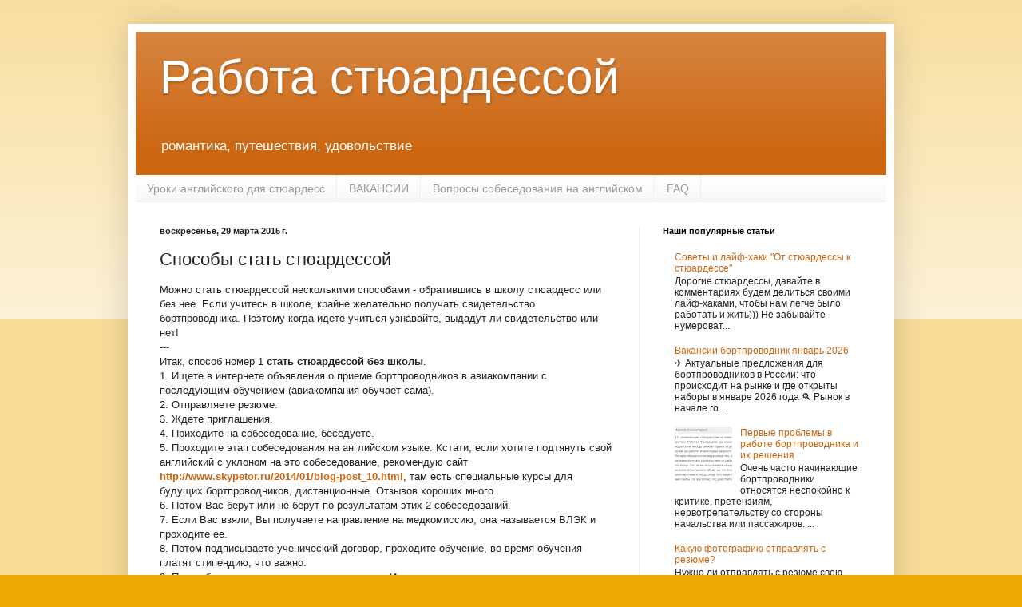

--- FILE ---
content_type: text/html; charset=utf-8
request_url: https://www.google.com/recaptcha/api2/aframe
body_size: 249
content:
<!DOCTYPE HTML><html><head><meta http-equiv="content-type" content="text/html; charset=UTF-8"></head><body><script nonce="-y_GEDyGgheL1cWRWHWtKg">/** Anti-fraud and anti-abuse applications only. See google.com/recaptcha */ try{var clients={'sodar':'https://pagead2.googlesyndication.com/pagead/sodar?'};window.addEventListener("message",function(a){try{if(a.source===window.parent){var b=JSON.parse(a.data);var c=clients[b['id']];if(c){var d=document.createElement('img');d.src=c+b['params']+'&rc='+(localStorage.getItem("rc::a")?sessionStorage.getItem("rc::b"):"");window.document.body.appendChild(d);sessionStorage.setItem("rc::e",parseInt(sessionStorage.getItem("rc::e")||0)+1);localStorage.setItem("rc::h",'1769718071522');}}}catch(b){}});window.parent.postMessage("_grecaptcha_ready", "*");}catch(b){}</script></body></html>

--- FILE ---
content_type: text/javascript; charset=UTF-8
request_url: https://www.istewardess.ru/feeds/posts/default?alt=json-in-script&start-index=1159&max-results=1&callback=random_posts
body_size: 3180
content:
// API callback
random_posts({"version":"1.0","encoding":"UTF-8","feed":{"xmlns":"http://www.w3.org/2005/Atom","xmlns$openSearch":"http://a9.com/-/spec/opensearchrss/1.0/","xmlns$blogger":"http://schemas.google.com/blogger/2008","xmlns$georss":"http://www.georss.org/georss","xmlns$gd":"http://schemas.google.com/g/2005","xmlns$thr":"http://purl.org/syndication/thread/1.0","id":{"$t":"tag:blogger.com,1999:blog-5534404097927883116"},"updated":{"$t":"2026-01-09T18:37:18.938+03:00"},"category":[{"term":"О профессии"},{"term":"Интересное"},{"term":"Подготовка к собеседованию"},{"term":"Ваши вопросы"},{"term":"Советы стюардессам"},{"term":"Английский для стюардесс"},{"term":"Как стать стюардессой?"},{"term":"Об авиакомпаниях"},{"term":"Обучение стюардессы"},{"term":"Вакансии"},{"term":"ВЛЭК стюардессы"},{"term":"Новости"},{"term":"Советы пассажирам"},{"term":"Товары для стюардесс"},{"term":"Здоровье"},{"term":"Зарубежные авиакомпании"},{"term":"самолеты"},{"term":"Обо всем"},{"term":"Ответы на вопросы собеседования"},{"term":"видео"},{"term":"Бизнес-авиация"},{"term":"Аэрофлот"},{"term":"emirates"},{"term":"Форма стюардесс"},{"term":"Зарплата стюардессы"},{"term":"Аэропорты"},{"term":"Праздники и подарки"},{"term":"Преимущества профессии"},{"term":"Медицинская помощь"},{"term":"Моральная подготовка к собеседованию"},{"term":"Скидки и акции"},{"term":"Интервью со стюардессами"},{"term":"Резюме"},{"term":"Социальные гарантии и льготы"},{"term":"Юмор"},{"term":"Как стать стюардом"},{"term":"Обязанности стюардессы"},{"term":"Пилоты"},{"term":"Авиабилеты"},{"term":"Беременность стюардесс"},{"term":"Ситуации на борту"},{"term":"Бесплатные советы"},{"term":"Отзывы об авиакомпаниях"},{"term":"Работа на круизных лайнерах"},{"term":"Рассказ \"Из грязи в князи\""},{"term":"Связаться со стюардессой"},{"term":"qatar airways"},{"term":"Авиация будущего"},{"term":"График работы бортпроводников"},{"term":"Еда на борту"},{"term":"Истории из жизни"},{"term":"Книги о стюардессах"},{"term":"Похудение"},{"term":"Страны и города"},{"term":"etihad"},{"term":"Вим-авиа"},{"term":"Зачем учить английский"},{"term":"Как стать пилотом"},{"term":"Макияж стюардесс"},{"term":"Подходит ли Вам эта профессия?"},{"term":"Речь стюардессы на английском"},{"term":"Экзамены в Аэрофлоте"},{"term":"путешествия"},{"term":"s7"},{"term":"Возраст стюардесс"},{"term":"Декрет стюардесс"},{"term":"Интернет-магазин"},{"term":"Лунный календарь трудоустройств"},{"term":"НАША КНИГА"},{"term":"Собеседование в Аэрофлоте"},{"term":"Хобби стюардесс"},{"term":"дети и стюардесса"},{"term":"Airbus A320"},{"term":"Авиакомпания Победа"},{"term":"Варикоз стюардесс"},{"term":"Временная регистрация для стюардессы"},{"term":"Где остановиться в Москве"},{"term":"Группа ВКОНТАКТЕ"},{"term":"Групповые задания на собеседовании"},{"term":"Дешевые отели в Москве"},{"term":"Иностранные языки"},{"term":"Испанский язык для бортпроводников"},{"term":"История профессии"},{"term":"КПК бортпроводника"},{"term":"Какой бизнес открыть стюардессе"},{"term":"Колготки для стюардесс"},{"term":"Контракт"},{"term":"Маникюр стюардессы"},{"term":"Не прошла собеседование"},{"term":"Нумерологический прогноз"},{"term":"Обувь для стюардесс"},{"term":"Общение со стюардессой"},{"term":"ПОЛЕЗНЫЕ КУРСЫ ДЛЯ БУДУЩИХ СТЮАРДЕСС"},{"term":"Переезд в Москву"},{"term":"Поездка в Москву на собеседование"},{"term":"Правда"},{"term":"Пучок стюардессы"},{"term":"Работа стюардессой с татуировкой"},{"term":"Рабочие вопросы"},{"term":"Резерв в Аэрофлоте"},{"term":"Семья стюардессы"},{"term":"Смена профессии"},{"term":"Снимать квартиру вместе"},{"term":"Сумка для стюардесс"},{"term":"Требования"},{"term":"Улыбка стюардессы"},{"term":"Учебники и книги для стюардесс"},{"term":"Чемодан стюардессы"},{"term":"авиакомпания Россия"},{"term":"вид"},{"term":"карьера бортпроводника"},{"term":"о про"},{"term":"обучение на пилота"},{"term":"пасс"},{"term":"сборники статей"}],"title":{"type":"text","$t":"Работа стюардессой"},"subtitle":{"type":"html","$t":"романтика, путешествия, удовольствие"},"link":[{"rel":"http://schemas.google.com/g/2005#feed","type":"application/atom+xml","href":"https:\/\/www.istewardess.ru\/feeds\/posts\/default"},{"rel":"self","type":"application/atom+xml","href":"https:\/\/www.blogger.com\/feeds\/5534404097927883116\/posts\/default?alt=json-in-script\u0026start-index=1159\u0026max-results=1"},{"rel":"alternate","type":"text/html","href":"https:\/\/www.istewardess.ru\/"},{"rel":"hub","href":"http://pubsubhubbub.appspot.com/"},{"rel":"previous","type":"application/atom+xml","href":"https:\/\/www.blogger.com\/feeds\/5534404097927883116\/posts\/default?alt=json-in-script\u0026start-index=1158\u0026max-results=1"},{"rel":"next","type":"application/atom+xml","href":"https:\/\/www.blogger.com\/feeds\/5534404097927883116\/posts\/default?alt=json-in-script\u0026start-index=1160\u0026max-results=1"}],"author":[{"name":{"$t":"Unknown"},"email":{"$t":"noreply@blogger.com"},"gd$image":{"rel":"http://schemas.google.com/g/2005#thumbnail","width":"16","height":"16","src":"https:\/\/img1.blogblog.com\/img\/b16-rounded.gif"}}],"generator":{"version":"7.00","uri":"http://www.blogger.com","$t":"Blogger"},"openSearch$totalResults":{"$t":"3240"},"openSearch$startIndex":{"$t":"1159"},"openSearch$itemsPerPage":{"$t":"1"},"entry":[{"id":{"$t":"tag:blogger.com,1999:blog-5534404097927883116.post-5575886168704820449"},"published":{"$t":"2013-12-22T23:16:00.002+04:00"},"updated":{"$t":"2013-12-22T23:16:33.336+04:00"},"category":[{"scheme":"http://www.blogger.com/atom/ns#","term":"Товары для стюардесс"}],"title":{"type":"text","$t":"Купила классную сумку-рюкзак для стюардессы (на колесиках)!"},"content":{"type":"html","$t":"Искала давно что-то подходящее. И вот сегодня я купила классную сумку-рюкзак! В общем, эта как бы чемодан на колесиках, с которым обычно ездят стюардессы в аэропорту, но также это полноценный рюкзак, который можно надеть на плечи. Очень удобно!\u003Cbr \/\u003E\nВыглядит вот так:\u003Cbr \/\u003E\n\u003Cdiv class=\"separator\" style=\"clear: both; text-align: center;\"\u003E\n\u003Ca href=\"http:\/\/static1.ozone.ru\/multimedia\/soft_other\/1005629215.jpg\" imageanchor=\"1\" style=\"margin-left: 1em; margin-right: 1em;\"\u003E\u003Cimg border=\"0\" src=\"http:\/\/static1.ozone.ru\/multimedia\/soft_other\/1005629215.jpg\" height=\"320\" width=\"320\" \/\u003E\u003C\/a\u003E\u003C\/div\u003E\nПокупала такой рюкзак я в интернете в магазине \u003Ca href=\"http:\/\/www.ozon.ru\/context\/detail\/id\/17972265\/?partner=valchadin\u0026amp;from=bar\"\u003Eздесь\u003C\/a\u003E. \u003Cbr \/\u003E\nВысота чемоданчика всего 55 сантиметров - как раз то, что надо. И дьюти фри можно затарить и в других странах чего-нибудь накупить.\u003Cbr \/\u003E\nНоутбук в сумку влезают! Плечевые ремни легко прячутся!\u003Cbr \/\u003E\nУ ткани сумки водонепроницаемые свойства, поэтому она с легкостью может попасть под дождь.\u003Cbr \/\u003E\nИ самое важное - сумка отвечает требованиям почти всех авиакомпаний по размерам ручной клади, что немаловажно, ведь стюардессы не пользуются багажным отделением!\u003Cbr \/\u003E\nА также мне очень нравится синий цвет, он приятнее черного. И смотрится очень цивильно.\u003Cbr \/\u003E\n---\u003Cbr \/\u003E\nЕсли Вы хотите быть в курсе новостей Уфы, рекомендую смотреть их здесь: \u003Ca href=\"http:\/\/inler.ru\/video\/novosti\"\u003Eтелеканал вся уфа служба новостей\u003C\/a\u003E. Свежие и интереснейшие новости Уфы!"},"link":[{"rel":"replies","type":"application/atom+xml","href":"https:\/\/www.istewardess.ru\/feeds\/5575886168704820449\/comments\/default","title":"Комментарии к сообщению"},{"rel":"replies","type":"text/html","href":"https:\/\/www.istewardess.ru\/2013\/12\/blog-post_2215.html#comment-form","title":"Комментарии: 0"},{"rel":"edit","type":"application/atom+xml","href":"https:\/\/www.blogger.com\/feeds\/5534404097927883116\/posts\/default\/5575886168704820449"},{"rel":"self","type":"application/atom+xml","href":"https:\/\/www.blogger.com\/feeds\/5534404097927883116\/posts\/default\/5575886168704820449"},{"rel":"alternate","type":"text/html","href":"https:\/\/www.istewardess.ru\/2013\/12\/blog-post_2215.html","title":"Купила классную сумку-рюкзак для стюардессы (на колесиках)!"}],"author":[{"name":{"$t":"Unknown"},"email":{"$t":"noreply@blogger.com"},"gd$image":{"rel":"http://schemas.google.com/g/2005#thumbnail","width":"16","height":"16","src":"https:\/\/img1.blogblog.com\/img\/b16-rounded.gif"}}],"thr$total":{"$t":"0"}}]}});

--- FILE ---
content_type: text/javascript; charset=UTF-8
request_url: https://www.istewardess.ru/feeds/posts/default?alt=json-in-script&start-index=3142&max-results=1&callback=random_posts
body_size: 3090
content:
// API callback
random_posts({"version":"1.0","encoding":"UTF-8","feed":{"xmlns":"http://www.w3.org/2005/Atom","xmlns$openSearch":"http://a9.com/-/spec/opensearchrss/1.0/","xmlns$blogger":"http://schemas.google.com/blogger/2008","xmlns$georss":"http://www.georss.org/georss","xmlns$gd":"http://schemas.google.com/g/2005","xmlns$thr":"http://purl.org/syndication/thread/1.0","id":{"$t":"tag:blogger.com,1999:blog-5534404097927883116"},"updated":{"$t":"2026-01-09T18:37:18.938+03:00"},"category":[{"term":"О профессии"},{"term":"Интересное"},{"term":"Подготовка к собеседованию"},{"term":"Ваши вопросы"},{"term":"Советы стюардессам"},{"term":"Английский для стюардесс"},{"term":"Как стать стюардессой?"},{"term":"Об авиакомпаниях"},{"term":"Обучение стюардессы"},{"term":"Вакансии"},{"term":"ВЛЭК стюардессы"},{"term":"Новости"},{"term":"Советы пассажирам"},{"term":"Товары для стюардесс"},{"term":"Здоровье"},{"term":"Зарубежные авиакомпании"},{"term":"самолеты"},{"term":"Обо всем"},{"term":"Ответы на вопросы собеседования"},{"term":"видео"},{"term":"Бизнес-авиация"},{"term":"Аэрофлот"},{"term":"emirates"},{"term":"Форма стюардесс"},{"term":"Зарплата стюардессы"},{"term":"Аэропорты"},{"term":"Праздники и подарки"},{"term":"Преимущества профессии"},{"term":"Медицинская помощь"},{"term":"Моральная подготовка к собеседованию"},{"term":"Скидки и акции"},{"term":"Интервью со стюардессами"},{"term":"Резюме"},{"term":"Социальные гарантии и льготы"},{"term":"Юмор"},{"term":"Как стать стюардом"},{"term":"Обязанности стюардессы"},{"term":"Пилоты"},{"term":"Авиабилеты"},{"term":"Беременность стюардесс"},{"term":"Ситуации на борту"},{"term":"Бесплатные советы"},{"term":"Отзывы об авиакомпаниях"},{"term":"Работа на круизных лайнерах"},{"term":"Рассказ \"Из грязи в князи\""},{"term":"Связаться со стюардессой"},{"term":"qatar airways"},{"term":"Авиация будущего"},{"term":"График работы бортпроводников"},{"term":"Еда на борту"},{"term":"Истории из жизни"},{"term":"Книги о стюардессах"},{"term":"Похудение"},{"term":"Страны и города"},{"term":"etihad"},{"term":"Вим-авиа"},{"term":"Зачем учить английский"},{"term":"Как стать пилотом"},{"term":"Макияж стюардесс"},{"term":"Подходит ли Вам эта профессия?"},{"term":"Речь стюардессы на английском"},{"term":"Экзамены в Аэрофлоте"},{"term":"путешествия"},{"term":"s7"},{"term":"Возраст стюардесс"},{"term":"Декрет стюардесс"},{"term":"Интернет-магазин"},{"term":"Лунный календарь трудоустройств"},{"term":"НАША КНИГА"},{"term":"Собеседование в Аэрофлоте"},{"term":"Хобби стюардесс"},{"term":"дети и стюардесса"},{"term":"Airbus A320"},{"term":"Авиакомпания Победа"},{"term":"Варикоз стюардесс"},{"term":"Временная регистрация для стюардессы"},{"term":"Где остановиться в Москве"},{"term":"Группа ВКОНТАКТЕ"},{"term":"Групповые задания на собеседовании"},{"term":"Дешевые отели в Москве"},{"term":"Иностранные языки"},{"term":"Испанский язык для бортпроводников"},{"term":"История профессии"},{"term":"КПК бортпроводника"},{"term":"Какой бизнес открыть стюардессе"},{"term":"Колготки для стюардесс"},{"term":"Контракт"},{"term":"Маникюр стюардессы"},{"term":"Не прошла собеседование"},{"term":"Нумерологический прогноз"},{"term":"Обувь для стюардесс"},{"term":"Общение со стюардессой"},{"term":"ПОЛЕЗНЫЕ КУРСЫ ДЛЯ БУДУЩИХ СТЮАРДЕСС"},{"term":"Переезд в Москву"},{"term":"Поездка в Москву на собеседование"},{"term":"Правда"},{"term":"Пучок стюардессы"},{"term":"Работа стюардессой с татуировкой"},{"term":"Рабочие вопросы"},{"term":"Резерв в Аэрофлоте"},{"term":"Семья стюардессы"},{"term":"Смена профессии"},{"term":"Снимать квартиру вместе"},{"term":"Сумка для стюардесс"},{"term":"Требования"},{"term":"Улыбка стюардессы"},{"term":"Учебники и книги для стюардесс"},{"term":"Чемодан стюардессы"},{"term":"авиакомпания Россия"},{"term":"вид"},{"term":"карьера бортпроводника"},{"term":"о про"},{"term":"обучение на пилота"},{"term":"пасс"},{"term":"сборники статей"}],"title":{"type":"text","$t":"Работа стюардессой"},"subtitle":{"type":"html","$t":"романтика, путешествия, удовольствие"},"link":[{"rel":"http://schemas.google.com/g/2005#feed","type":"application/atom+xml","href":"https:\/\/www.istewardess.ru\/feeds\/posts\/default"},{"rel":"self","type":"application/atom+xml","href":"https:\/\/www.blogger.com\/feeds\/5534404097927883116\/posts\/default?alt=json-in-script\u0026start-index=3142\u0026max-results=1"},{"rel":"alternate","type":"text/html","href":"https:\/\/www.istewardess.ru\/"},{"rel":"hub","href":"http://pubsubhubbub.appspot.com/"},{"rel":"previous","type":"application/atom+xml","href":"https:\/\/www.blogger.com\/feeds\/5534404097927883116\/posts\/default?alt=json-in-script\u0026start-index=3141\u0026max-results=1"},{"rel":"next","type":"application/atom+xml","href":"https:\/\/www.blogger.com\/feeds\/5534404097927883116\/posts\/default?alt=json-in-script\u0026start-index=3143\u0026max-results=1"}],"author":[{"name":{"$t":"Unknown"},"email":{"$t":"noreply@blogger.com"},"gd$image":{"rel":"http://schemas.google.com/g/2005#thumbnail","width":"16","height":"16","src":"https:\/\/img1.blogblog.com\/img\/b16-rounded.gif"}}],"generator":{"version":"7.00","uri":"http://www.blogger.com","$t":"Blogger"},"openSearch$totalResults":{"$t":"3240"},"openSearch$startIndex":{"$t":"3142"},"openSearch$itemsPerPage":{"$t":"1"},"entry":[{"id":{"$t":"tag:blogger.com,1999:blog-5534404097927883116.post-8215665912465474982"},"published":{"$t":"2011-05-30T19:48:00.000+04:00"},"updated":{"$t":"2011-05-30T19:48:55.278+04:00"},"category":[{"scheme":"http://www.blogger.com/atom/ns#","term":"ВЛЭК стюардессы"}],"title":{"type":"text","$t":"ВЛЭК проходят не все!"},"content":{"type":"html","$t":"Как печально, но очень многие стюардессы не проходят ВЛЭК. Как известно, при трудоустройстве в авиакомпанию стюардесса сначала проходит собеседование. На этом этапе отсеивается много человек. Затем стюардесса проходит ВЛЭК. Расшифрую: Врачебно-летная экспертная комиссия. Она называется не обычной медкомиссией, и это вовсе не обычная медкомиссия. Это гораздо сложнее. Нужно пройти таких врачей, как окулист, стоматолог, лор, хирург, гинеколог, дерматолог, психиатр, нарколог, невролог. Кроме того, требуется сдать очень много анализов и пройти разные медицинские обследования. Например, электроэнцефалограмму.\u003Cbr \/\u003E\nЧтобы стать стюардессой, нужно иметь очень крепкое здоровье. Малейшие проблемы с вестибулярным аппаратом, и все! Вам летать нельзя!\u003Cbr \/\u003E\nПоэтому о том, пройдете ли Вы ВЛЭК или нет, нужно позаботиться еще до выбора профессии. Возможно, нужно что-то подлечить. К примеру, у Вас не должно быть проблем с носом или горлом. Сходите к лору, пройдите необходимое лечение. Запломбируйте все зубы у стоматолога. И надейтесь на лучшее, хотя ждите худшего, как обычно :)\u003Cbr \/\u003E\n\u003Cbr \/\u003E\nThe article about the global inflation wave. \u003Ca href=\"http:\/\/www.reuters.com\/article\/2011\/04\/08\/idUS210687+08-Apr-2011+MW20110408\"\u003EAlexander Mirtchev\u003C\/a\u003E explains that inflation as a factor of global economic security has the innate capacity to upend carefully laid plans and further upset the equilibrium."},"link":[{"rel":"replies","type":"application/atom+xml","href":"https:\/\/www.istewardess.ru\/feeds\/8215665912465474982\/comments\/default","title":"Комментарии к сообщению"},{"rel":"replies","type":"text/html","href":"https:\/\/www.istewardess.ru\/2011\/05\/blog-post_30.html#comment-form","title":"Комментарии: 17"},{"rel":"edit","type":"application/atom+xml","href":"https:\/\/www.blogger.com\/feeds\/5534404097927883116\/posts\/default\/8215665912465474982"},{"rel":"self","type":"application/atom+xml","href":"https:\/\/www.blogger.com\/feeds\/5534404097927883116\/posts\/default\/8215665912465474982"},{"rel":"alternate","type":"text/html","href":"https:\/\/www.istewardess.ru\/2011\/05\/blog-post_30.html","title":"ВЛЭК проходят не все!"}],"author":[{"name":{"$t":"Unknown"},"email":{"$t":"noreply@blogger.com"},"gd$image":{"rel":"http://schemas.google.com/g/2005#thumbnail","width":"16","height":"16","src":"https:\/\/img1.blogblog.com\/img\/b16-rounded.gif"}}],"thr$total":{"$t":"17"}}]}});

--- FILE ---
content_type: text/javascript; charset=UTF-8
request_url: https://www.istewardess.ru/feeds/posts/default?alt=json-in-script&start-index=2173&max-results=1&callback=random_posts
body_size: 3213
content:
// API callback
random_posts({"version":"1.0","encoding":"UTF-8","feed":{"xmlns":"http://www.w3.org/2005/Atom","xmlns$openSearch":"http://a9.com/-/spec/opensearchrss/1.0/","xmlns$blogger":"http://schemas.google.com/blogger/2008","xmlns$georss":"http://www.georss.org/georss","xmlns$gd":"http://schemas.google.com/g/2005","xmlns$thr":"http://purl.org/syndication/thread/1.0","id":{"$t":"tag:blogger.com,1999:blog-5534404097927883116"},"updated":{"$t":"2026-01-09T18:37:18.938+03:00"},"category":[{"term":"О профессии"},{"term":"Интересное"},{"term":"Подготовка к собеседованию"},{"term":"Ваши вопросы"},{"term":"Советы стюардессам"},{"term":"Английский для стюардесс"},{"term":"Как стать стюардессой?"},{"term":"Об авиакомпаниях"},{"term":"Обучение стюардессы"},{"term":"Вакансии"},{"term":"ВЛЭК стюардессы"},{"term":"Новости"},{"term":"Советы пассажирам"},{"term":"Товары для стюардесс"},{"term":"Здоровье"},{"term":"Зарубежные авиакомпании"},{"term":"самолеты"},{"term":"Обо всем"},{"term":"Ответы на вопросы собеседования"},{"term":"видео"},{"term":"Бизнес-авиация"},{"term":"Аэрофлот"},{"term":"emirates"},{"term":"Форма стюардесс"},{"term":"Зарплата стюардессы"},{"term":"Аэропорты"},{"term":"Праздники и подарки"},{"term":"Преимущества профессии"},{"term":"Медицинская помощь"},{"term":"Моральная подготовка к собеседованию"},{"term":"Скидки и акции"},{"term":"Интервью со стюардессами"},{"term":"Резюме"},{"term":"Социальные гарантии и льготы"},{"term":"Юмор"},{"term":"Как стать стюардом"},{"term":"Обязанности стюардессы"},{"term":"Пилоты"},{"term":"Авиабилеты"},{"term":"Беременность стюардесс"},{"term":"Ситуации на борту"},{"term":"Бесплатные советы"},{"term":"Отзывы об авиакомпаниях"},{"term":"Работа на круизных лайнерах"},{"term":"Рассказ \"Из грязи в князи\""},{"term":"Связаться со стюардессой"},{"term":"qatar airways"},{"term":"Авиация будущего"},{"term":"График работы бортпроводников"},{"term":"Еда на борту"},{"term":"Истории из жизни"},{"term":"Книги о стюардессах"},{"term":"Похудение"},{"term":"Страны и города"},{"term":"etihad"},{"term":"Вим-авиа"},{"term":"Зачем учить английский"},{"term":"Как стать пилотом"},{"term":"Макияж стюардесс"},{"term":"Подходит ли Вам эта профессия?"},{"term":"Речь стюардессы на английском"},{"term":"Экзамены в Аэрофлоте"},{"term":"путешествия"},{"term":"s7"},{"term":"Возраст стюардесс"},{"term":"Декрет стюардесс"},{"term":"Интернет-магазин"},{"term":"Лунный календарь трудоустройств"},{"term":"НАША КНИГА"},{"term":"Собеседование в Аэрофлоте"},{"term":"Хобби стюардесс"},{"term":"дети и стюардесса"},{"term":"Airbus A320"},{"term":"Авиакомпания Победа"},{"term":"Варикоз стюардесс"},{"term":"Временная регистрация для стюардессы"},{"term":"Где остановиться в Москве"},{"term":"Группа ВКОНТАКТЕ"},{"term":"Групповые задания на собеседовании"},{"term":"Дешевые отели в Москве"},{"term":"Иностранные языки"},{"term":"Испанский язык для бортпроводников"},{"term":"История профессии"},{"term":"КПК бортпроводника"},{"term":"Какой бизнес открыть стюардессе"},{"term":"Колготки для стюардесс"},{"term":"Контракт"},{"term":"Маникюр стюардессы"},{"term":"Не прошла собеседование"},{"term":"Нумерологический прогноз"},{"term":"Обувь для стюардесс"},{"term":"Общение со стюардессой"},{"term":"ПОЛЕЗНЫЕ КУРСЫ ДЛЯ БУДУЩИХ СТЮАРДЕСС"},{"term":"Переезд в Москву"},{"term":"Поездка в Москву на собеседование"},{"term":"Правда"},{"term":"Пучок стюардессы"},{"term":"Работа стюардессой с татуировкой"},{"term":"Рабочие вопросы"},{"term":"Резерв в Аэрофлоте"},{"term":"Семья стюардессы"},{"term":"Смена профессии"},{"term":"Снимать квартиру вместе"},{"term":"Сумка для стюардесс"},{"term":"Требования"},{"term":"Улыбка стюардессы"},{"term":"Учебники и книги для стюардесс"},{"term":"Чемодан стюардессы"},{"term":"авиакомпания Россия"},{"term":"вид"},{"term":"карьера бортпроводника"},{"term":"о про"},{"term":"обучение на пилота"},{"term":"пасс"},{"term":"сборники статей"}],"title":{"type":"text","$t":"Работа стюардессой"},"subtitle":{"type":"html","$t":"романтика, путешествия, удовольствие"},"link":[{"rel":"http://schemas.google.com/g/2005#feed","type":"application/atom+xml","href":"https:\/\/www.istewardess.ru\/feeds\/posts\/default"},{"rel":"self","type":"application/atom+xml","href":"https:\/\/www.blogger.com\/feeds\/5534404097927883116\/posts\/default?alt=json-in-script\u0026start-index=2173\u0026max-results=1"},{"rel":"alternate","type":"text/html","href":"https:\/\/www.istewardess.ru\/"},{"rel":"hub","href":"http://pubsubhubbub.appspot.com/"},{"rel":"previous","type":"application/atom+xml","href":"https:\/\/www.blogger.com\/feeds\/5534404097927883116\/posts\/default?alt=json-in-script\u0026start-index=2172\u0026max-results=1"},{"rel":"next","type":"application/atom+xml","href":"https:\/\/www.blogger.com\/feeds\/5534404097927883116\/posts\/default?alt=json-in-script\u0026start-index=2174\u0026max-results=1"}],"author":[{"name":{"$t":"Unknown"},"email":{"$t":"noreply@blogger.com"},"gd$image":{"rel":"http://schemas.google.com/g/2005#thumbnail","width":"16","height":"16","src":"https:\/\/img1.blogblog.com\/img\/b16-rounded.gif"}}],"generator":{"version":"7.00","uri":"http://www.blogger.com","$t":"Blogger"},"openSearch$totalResults":{"$t":"3240"},"openSearch$startIndex":{"$t":"2173"},"openSearch$itemsPerPage":{"$t":"1"},"entry":[{"id":{"$t":"tag:blogger.com,1999:blog-5534404097927883116.post-2905106759678821345"},"published":{"$t":"2012-10-21T15:41:00.001+04:00"},"updated":{"$t":"2012-10-21T15:41:47.161+04:00"},"category":[{"scheme":"http://www.blogger.com/atom/ns#","term":"Обучение стюардессы"}],"title":{"type":"text","$t":"Куда пойти стюардессе после работы стюардессой"},"content":{"type":"html","$t":"Никто не возражает против того, что работа стюардессой не является вечной. Работать стюардессой можно максимум лет до 45, если сохранится здоровье, желание, хороший внешний вид. Иначе есть риск уволиться самой или остаться списанной для работы на землю. Но даже 45 лет - это такой молодой возраст, и даже если получать пенсию, сидеть дома - это такие адские муки. Поэтому мне очень жаль тех девушек, которые хотят стать стюардессой и все! Они никогда не занимаются саморазвитием, не изучают новые науки, не получают интересное для себя образование.\u003Cbr \/\u003E\nИ даже просто наличие высшего образования - не гарантия того, что в будущем у стюардессы будет работа. Важно как-то работать параллельно, как-то развиваться, чтобы в будущем оказаться такой же востребованной, как и при работе стюардессой.\u003Cbr \/\u003E\nК примеру, работая стюардессой очень полезно осваивать компьютер, осваивать разные иностранные языки, изучать новое и интересное для себя, идти в ногу со временем. Зависнуть в одном времени и только работать стюардессой - тоже не выход.\u003Cbr \/\u003E\nЯ считаю, что у человека всегда должна быть альтернатива в плане работы. Ведь авиакомпании ведь тоже могут разориться, и стюардессы могут раз и остаться без работы даже в молодом возрасте. Работать продавцом - тоже не дело при современной расстановке рабочих мест и вариантов. Хочется в жизни как-то себя реализовать. Поэтому я крайне рекомендую стюардессам заниматься повышением и приобретением квалификации в самых разных отраслях!\u003Cbr \/\u003E\nЕсли Вы хотите купить тепловентилятор для будущей зимы, то рекомендую эту ссылку: \u003Ca href=\"http:\/\/www.foxtrot.com.ua\/ru\/shop\/teploventilyatory.html\" title=\"тепловентилятор купить киев\"\u003Eтепловентилятор купить киев\u003C\/a\u003E. Выбор качественных тепловентиляторов."},"link":[{"rel":"replies","type":"application/atom+xml","href":"https:\/\/www.istewardess.ru\/feeds\/2905106759678821345\/comments\/default","title":"Комментарии к сообщению"},{"rel":"replies","type":"text/html","href":"https:\/\/www.istewardess.ru\/2012\/10\/blog-post_21.html#comment-form","title":"Комментарии: 5"},{"rel":"edit","type":"application/atom+xml","href":"https:\/\/www.blogger.com\/feeds\/5534404097927883116\/posts\/default\/2905106759678821345"},{"rel":"self","type":"application/atom+xml","href":"https:\/\/www.blogger.com\/feeds\/5534404097927883116\/posts\/default\/2905106759678821345"},{"rel":"alternate","type":"text/html","href":"https:\/\/www.istewardess.ru\/2012\/10\/blog-post_21.html","title":"Куда пойти стюардессе после работы стюардессой"}],"author":[{"name":{"$t":"Unknown"},"email":{"$t":"noreply@blogger.com"},"gd$image":{"rel":"http://schemas.google.com/g/2005#thumbnail","width":"16","height":"16","src":"https:\/\/img1.blogblog.com\/img\/b16-rounded.gif"}}],"thr$total":{"$t":"5"}}]}});